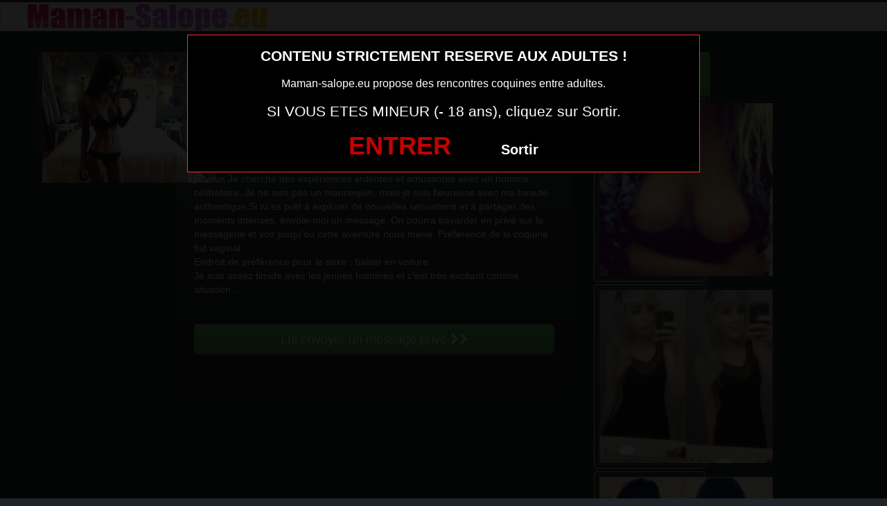

--- FILE ---
content_type: text/html; charset=UTF-8
request_url: https://www.maman-salope.eu/photo-de-jeune-coquine-nue-du-04.html/
body_size: 8613
content:
<!DOCTYPE html>
<html lang="fr-FR">
<head>
	<meta charset="UTF-8">
	<meta name="viewport" content="width=device-width, initial-scale=1.0, minimal-ui">
	<title>
		Photo de jeune coquine nue du 04 | Rencontre une maman coquine en photo	</title>

	<link rel="profile" href="http://gmpg.org/xfn/11" >
	<link rel="shortcut icon" href="https://www.maman-salope.eu/wp-content/themes/datecd/favicon.ico">
	<link rel="pingback" href="https://www.maman-salope.eu/xmlrpc.php">
	
	<link href="https://cdnjs.cloudflare.com/ajax/libs/font-awesome/4.7.0/css/font-awesome.min.css" rel="stylesheet">
	<link href="https://cdnjs.cloudflare.com/ajax/libs/formvalidation/0.6.2-dev/css/formValidation.min.css" rel="stylesheet">
	<link href="https://www.maman-salope.eu/wp-content/themes/datecd/css/bootstrap.css" rel="stylesheet">
	<link href="https://www.maman-salope.eu/wp-content/themes/datecd/style.css" rel="stylesheet">
	    
	<!--[if lt IE 9]>
		<script src="http://css3-mediaqueries-js.googlecode.com/svn/trunk/css3-mediaqueries.js"></script>
		<script src="http://html5shim.googlecode.com/svn/trunk/html5.js"></script>
	<![endif]-->

	<meta name='robots' content='max-image-preview:large' />
	<style>img:is([sizes="auto" i], [sizes^="auto," i]) { contain-intrinsic-size: 3000px 1500px }</style>
	<link rel="alternate" type="application/rss+xml" title="Rencontre une maman coquine en photo &raquo; Flux" href="https://www.maman-salope.eu/feed/" />
<link rel="alternate" type="application/rss+xml" title="Rencontre une maman coquine en photo &raquo; Flux des commentaires" href="https://www.maman-salope.eu/comments/feed/" />
<script type="text/javascript">
/* <![CDATA[ */
window._wpemojiSettings = {"baseUrl":"https:\/\/s.w.org\/images\/core\/emoji\/15.0.3\/72x72\/","ext":".png","svgUrl":"https:\/\/s.w.org\/images\/core\/emoji\/15.0.3\/svg\/","svgExt":".svg","source":{"concatemoji":"https:\/\/www.maman-salope.eu\/wp-includes\/js\/wp-emoji-release.min.js?ver=6.7.4"}};
/*! This file is auto-generated */
!function(i,n){var o,s,e;function c(e){try{var t={supportTests:e,timestamp:(new Date).valueOf()};sessionStorage.setItem(o,JSON.stringify(t))}catch(e){}}function p(e,t,n){e.clearRect(0,0,e.canvas.width,e.canvas.height),e.fillText(t,0,0);var t=new Uint32Array(e.getImageData(0,0,e.canvas.width,e.canvas.height).data),r=(e.clearRect(0,0,e.canvas.width,e.canvas.height),e.fillText(n,0,0),new Uint32Array(e.getImageData(0,0,e.canvas.width,e.canvas.height).data));return t.every(function(e,t){return e===r[t]})}function u(e,t,n){switch(t){case"flag":return n(e,"\ud83c\udff3\ufe0f\u200d\u26a7\ufe0f","\ud83c\udff3\ufe0f\u200b\u26a7\ufe0f")?!1:!n(e,"\ud83c\uddfa\ud83c\uddf3","\ud83c\uddfa\u200b\ud83c\uddf3")&&!n(e,"\ud83c\udff4\udb40\udc67\udb40\udc62\udb40\udc65\udb40\udc6e\udb40\udc67\udb40\udc7f","\ud83c\udff4\u200b\udb40\udc67\u200b\udb40\udc62\u200b\udb40\udc65\u200b\udb40\udc6e\u200b\udb40\udc67\u200b\udb40\udc7f");case"emoji":return!n(e,"\ud83d\udc26\u200d\u2b1b","\ud83d\udc26\u200b\u2b1b")}return!1}function f(e,t,n){var r="undefined"!=typeof WorkerGlobalScope&&self instanceof WorkerGlobalScope?new OffscreenCanvas(300,150):i.createElement("canvas"),a=r.getContext("2d",{willReadFrequently:!0}),o=(a.textBaseline="top",a.font="600 32px Arial",{});return e.forEach(function(e){o[e]=t(a,e,n)}),o}function t(e){var t=i.createElement("script");t.src=e,t.defer=!0,i.head.appendChild(t)}"undefined"!=typeof Promise&&(o="wpEmojiSettingsSupports",s=["flag","emoji"],n.supports={everything:!0,everythingExceptFlag:!0},e=new Promise(function(e){i.addEventListener("DOMContentLoaded",e,{once:!0})}),new Promise(function(t){var n=function(){try{var e=JSON.parse(sessionStorage.getItem(o));if("object"==typeof e&&"number"==typeof e.timestamp&&(new Date).valueOf()<e.timestamp+604800&&"object"==typeof e.supportTests)return e.supportTests}catch(e){}return null}();if(!n){if("undefined"!=typeof Worker&&"undefined"!=typeof OffscreenCanvas&&"undefined"!=typeof URL&&URL.createObjectURL&&"undefined"!=typeof Blob)try{var e="postMessage("+f.toString()+"("+[JSON.stringify(s),u.toString(),p.toString()].join(",")+"));",r=new Blob([e],{type:"text/javascript"}),a=new Worker(URL.createObjectURL(r),{name:"wpTestEmojiSupports"});return void(a.onmessage=function(e){c(n=e.data),a.terminate(),t(n)})}catch(e){}c(n=f(s,u,p))}t(n)}).then(function(e){for(var t in e)n.supports[t]=e[t],n.supports.everything=n.supports.everything&&n.supports[t],"flag"!==t&&(n.supports.everythingExceptFlag=n.supports.everythingExceptFlag&&n.supports[t]);n.supports.everythingExceptFlag=n.supports.everythingExceptFlag&&!n.supports.flag,n.DOMReady=!1,n.readyCallback=function(){n.DOMReady=!0}}).then(function(){return e}).then(function(){var e;n.supports.everything||(n.readyCallback(),(e=n.source||{}).concatemoji?t(e.concatemoji):e.wpemoji&&e.twemoji&&(t(e.twemoji),t(e.wpemoji)))}))}((window,document),window._wpemojiSettings);
/* ]]> */
</script>
<style id='wp-emoji-styles-inline-css' type='text/css'>

	img.wp-smiley, img.emoji {
		display: inline !important;
		border: none !important;
		box-shadow: none !important;
		height: 1em !important;
		width: 1em !important;
		margin: 0 0.07em !important;
		vertical-align: -0.1em !important;
		background: none !important;
		padding: 0 !important;
	}
</style>
<link rel='stylesheet' id='wp-block-library-css' href='https://www.maman-salope.eu/wp-includes/css/dist/block-library/style.min.css?ver=6.7.4' type='text/css' media='all' />
<style id='classic-theme-styles-inline-css' type='text/css'>
/*! This file is auto-generated */
.wp-block-button__link{color:#fff;background-color:#32373c;border-radius:9999px;box-shadow:none;text-decoration:none;padding:calc(.667em + 2px) calc(1.333em + 2px);font-size:1.125em}.wp-block-file__button{background:#32373c;color:#fff;text-decoration:none}
</style>
<style id='global-styles-inline-css' type='text/css'>
:root{--wp--preset--aspect-ratio--square: 1;--wp--preset--aspect-ratio--4-3: 4/3;--wp--preset--aspect-ratio--3-4: 3/4;--wp--preset--aspect-ratio--3-2: 3/2;--wp--preset--aspect-ratio--2-3: 2/3;--wp--preset--aspect-ratio--16-9: 16/9;--wp--preset--aspect-ratio--9-16: 9/16;--wp--preset--color--black: #000000;--wp--preset--color--cyan-bluish-gray: #abb8c3;--wp--preset--color--white: #ffffff;--wp--preset--color--pale-pink: #f78da7;--wp--preset--color--vivid-red: #cf2e2e;--wp--preset--color--luminous-vivid-orange: #ff6900;--wp--preset--color--luminous-vivid-amber: #fcb900;--wp--preset--color--light-green-cyan: #7bdcb5;--wp--preset--color--vivid-green-cyan: #00d084;--wp--preset--color--pale-cyan-blue: #8ed1fc;--wp--preset--color--vivid-cyan-blue: #0693e3;--wp--preset--color--vivid-purple: #9b51e0;--wp--preset--gradient--vivid-cyan-blue-to-vivid-purple: linear-gradient(135deg,rgba(6,147,227,1) 0%,rgb(155,81,224) 100%);--wp--preset--gradient--light-green-cyan-to-vivid-green-cyan: linear-gradient(135deg,rgb(122,220,180) 0%,rgb(0,208,130) 100%);--wp--preset--gradient--luminous-vivid-amber-to-luminous-vivid-orange: linear-gradient(135deg,rgba(252,185,0,1) 0%,rgba(255,105,0,1) 100%);--wp--preset--gradient--luminous-vivid-orange-to-vivid-red: linear-gradient(135deg,rgba(255,105,0,1) 0%,rgb(207,46,46) 100%);--wp--preset--gradient--very-light-gray-to-cyan-bluish-gray: linear-gradient(135deg,rgb(238,238,238) 0%,rgb(169,184,195) 100%);--wp--preset--gradient--cool-to-warm-spectrum: linear-gradient(135deg,rgb(74,234,220) 0%,rgb(151,120,209) 20%,rgb(207,42,186) 40%,rgb(238,44,130) 60%,rgb(251,105,98) 80%,rgb(254,248,76) 100%);--wp--preset--gradient--blush-light-purple: linear-gradient(135deg,rgb(255,206,236) 0%,rgb(152,150,240) 100%);--wp--preset--gradient--blush-bordeaux: linear-gradient(135deg,rgb(254,205,165) 0%,rgb(254,45,45) 50%,rgb(107,0,62) 100%);--wp--preset--gradient--luminous-dusk: linear-gradient(135deg,rgb(255,203,112) 0%,rgb(199,81,192) 50%,rgb(65,88,208) 100%);--wp--preset--gradient--pale-ocean: linear-gradient(135deg,rgb(255,245,203) 0%,rgb(182,227,212) 50%,rgb(51,167,181) 100%);--wp--preset--gradient--electric-grass: linear-gradient(135deg,rgb(202,248,128) 0%,rgb(113,206,126) 100%);--wp--preset--gradient--midnight: linear-gradient(135deg,rgb(2,3,129) 0%,rgb(40,116,252) 100%);--wp--preset--font-size--small: 13px;--wp--preset--font-size--medium: 20px;--wp--preset--font-size--large: 36px;--wp--preset--font-size--x-large: 42px;--wp--preset--spacing--20: 0.44rem;--wp--preset--spacing--30: 0.67rem;--wp--preset--spacing--40: 1rem;--wp--preset--spacing--50: 1.5rem;--wp--preset--spacing--60: 2.25rem;--wp--preset--spacing--70: 3.38rem;--wp--preset--spacing--80: 5.06rem;--wp--preset--shadow--natural: 6px 6px 9px rgba(0, 0, 0, 0.2);--wp--preset--shadow--deep: 12px 12px 50px rgba(0, 0, 0, 0.4);--wp--preset--shadow--sharp: 6px 6px 0px rgba(0, 0, 0, 0.2);--wp--preset--shadow--outlined: 6px 6px 0px -3px rgba(255, 255, 255, 1), 6px 6px rgba(0, 0, 0, 1);--wp--preset--shadow--crisp: 6px 6px 0px rgba(0, 0, 0, 1);}:where(.is-layout-flex){gap: 0.5em;}:where(.is-layout-grid){gap: 0.5em;}body .is-layout-flex{display: flex;}.is-layout-flex{flex-wrap: wrap;align-items: center;}.is-layout-flex > :is(*, div){margin: 0;}body .is-layout-grid{display: grid;}.is-layout-grid > :is(*, div){margin: 0;}:where(.wp-block-columns.is-layout-flex){gap: 2em;}:where(.wp-block-columns.is-layout-grid){gap: 2em;}:where(.wp-block-post-template.is-layout-flex){gap: 1.25em;}:where(.wp-block-post-template.is-layout-grid){gap: 1.25em;}.has-black-color{color: var(--wp--preset--color--black) !important;}.has-cyan-bluish-gray-color{color: var(--wp--preset--color--cyan-bluish-gray) !important;}.has-white-color{color: var(--wp--preset--color--white) !important;}.has-pale-pink-color{color: var(--wp--preset--color--pale-pink) !important;}.has-vivid-red-color{color: var(--wp--preset--color--vivid-red) !important;}.has-luminous-vivid-orange-color{color: var(--wp--preset--color--luminous-vivid-orange) !important;}.has-luminous-vivid-amber-color{color: var(--wp--preset--color--luminous-vivid-amber) !important;}.has-light-green-cyan-color{color: var(--wp--preset--color--light-green-cyan) !important;}.has-vivid-green-cyan-color{color: var(--wp--preset--color--vivid-green-cyan) !important;}.has-pale-cyan-blue-color{color: var(--wp--preset--color--pale-cyan-blue) !important;}.has-vivid-cyan-blue-color{color: var(--wp--preset--color--vivid-cyan-blue) !important;}.has-vivid-purple-color{color: var(--wp--preset--color--vivid-purple) !important;}.has-black-background-color{background-color: var(--wp--preset--color--black) !important;}.has-cyan-bluish-gray-background-color{background-color: var(--wp--preset--color--cyan-bluish-gray) !important;}.has-white-background-color{background-color: var(--wp--preset--color--white) !important;}.has-pale-pink-background-color{background-color: var(--wp--preset--color--pale-pink) !important;}.has-vivid-red-background-color{background-color: var(--wp--preset--color--vivid-red) !important;}.has-luminous-vivid-orange-background-color{background-color: var(--wp--preset--color--luminous-vivid-orange) !important;}.has-luminous-vivid-amber-background-color{background-color: var(--wp--preset--color--luminous-vivid-amber) !important;}.has-light-green-cyan-background-color{background-color: var(--wp--preset--color--light-green-cyan) !important;}.has-vivid-green-cyan-background-color{background-color: var(--wp--preset--color--vivid-green-cyan) !important;}.has-pale-cyan-blue-background-color{background-color: var(--wp--preset--color--pale-cyan-blue) !important;}.has-vivid-cyan-blue-background-color{background-color: var(--wp--preset--color--vivid-cyan-blue) !important;}.has-vivid-purple-background-color{background-color: var(--wp--preset--color--vivid-purple) !important;}.has-black-border-color{border-color: var(--wp--preset--color--black) !important;}.has-cyan-bluish-gray-border-color{border-color: var(--wp--preset--color--cyan-bluish-gray) !important;}.has-white-border-color{border-color: var(--wp--preset--color--white) !important;}.has-pale-pink-border-color{border-color: var(--wp--preset--color--pale-pink) !important;}.has-vivid-red-border-color{border-color: var(--wp--preset--color--vivid-red) !important;}.has-luminous-vivid-orange-border-color{border-color: var(--wp--preset--color--luminous-vivid-orange) !important;}.has-luminous-vivid-amber-border-color{border-color: var(--wp--preset--color--luminous-vivid-amber) !important;}.has-light-green-cyan-border-color{border-color: var(--wp--preset--color--light-green-cyan) !important;}.has-vivid-green-cyan-border-color{border-color: var(--wp--preset--color--vivid-green-cyan) !important;}.has-pale-cyan-blue-border-color{border-color: var(--wp--preset--color--pale-cyan-blue) !important;}.has-vivid-cyan-blue-border-color{border-color: var(--wp--preset--color--vivid-cyan-blue) !important;}.has-vivid-purple-border-color{border-color: var(--wp--preset--color--vivid-purple) !important;}.has-vivid-cyan-blue-to-vivid-purple-gradient-background{background: var(--wp--preset--gradient--vivid-cyan-blue-to-vivid-purple) !important;}.has-light-green-cyan-to-vivid-green-cyan-gradient-background{background: var(--wp--preset--gradient--light-green-cyan-to-vivid-green-cyan) !important;}.has-luminous-vivid-amber-to-luminous-vivid-orange-gradient-background{background: var(--wp--preset--gradient--luminous-vivid-amber-to-luminous-vivid-orange) !important;}.has-luminous-vivid-orange-to-vivid-red-gradient-background{background: var(--wp--preset--gradient--luminous-vivid-orange-to-vivid-red) !important;}.has-very-light-gray-to-cyan-bluish-gray-gradient-background{background: var(--wp--preset--gradient--very-light-gray-to-cyan-bluish-gray) !important;}.has-cool-to-warm-spectrum-gradient-background{background: var(--wp--preset--gradient--cool-to-warm-spectrum) !important;}.has-blush-light-purple-gradient-background{background: var(--wp--preset--gradient--blush-light-purple) !important;}.has-blush-bordeaux-gradient-background{background: var(--wp--preset--gradient--blush-bordeaux) !important;}.has-luminous-dusk-gradient-background{background: var(--wp--preset--gradient--luminous-dusk) !important;}.has-pale-ocean-gradient-background{background: var(--wp--preset--gradient--pale-ocean) !important;}.has-electric-grass-gradient-background{background: var(--wp--preset--gradient--electric-grass) !important;}.has-midnight-gradient-background{background: var(--wp--preset--gradient--midnight) !important;}.has-small-font-size{font-size: var(--wp--preset--font-size--small) !important;}.has-medium-font-size{font-size: var(--wp--preset--font-size--medium) !important;}.has-large-font-size{font-size: var(--wp--preset--font-size--large) !important;}.has-x-large-font-size{font-size: var(--wp--preset--font-size--x-large) !important;}
:where(.wp-block-post-template.is-layout-flex){gap: 1.25em;}:where(.wp-block-post-template.is-layout-grid){gap: 1.25em;}
:where(.wp-block-columns.is-layout-flex){gap: 2em;}:where(.wp-block-columns.is-layout-grid){gap: 2em;}
:root :where(.wp-block-pullquote){font-size: 1.5em;line-height: 1.6;}
</style>
<script type="text/javascript" src="https://www.maman-salope.eu/wp-includes/js/jquery/jquery.min.js?ver=3.7.1" id="jquery-core-js"></script>
<script type="text/javascript" src="https://www.maman-salope.eu/wp-includes/js/jquery/jquery-migrate.min.js?ver=3.4.1" id="jquery-migrate-js"></script>
<link rel="https://api.w.org/" href="https://www.maman-salope.eu/wp-json/" /><link rel="alternate" title="JSON" type="application/json" href="https://www.maman-salope.eu/wp-json/wp/v2/posts/4500" /><link rel="EditURI" type="application/rsd+xml" title="RSD" href="https://www.maman-salope.eu/xmlrpc.php?rsd" />
<meta name="generator" content="WordPress 6.7.4" />
<link rel="canonical" href="https://www.maman-salope.eu/photo-de-jeune-coquine-nue-du-04.html/" />
<link rel='shortlink' href='https://www.maman-salope.eu/?p=4500' />
<link rel="alternate" title="oEmbed (JSON)" type="application/json+oembed" href="https://www.maman-salope.eu/wp-json/oembed/1.0/embed?url=https%3A%2F%2Fwww.maman-salope.eu%2Fphoto-de-jeune-coquine-nue-du-04.html%2F" />
<link rel="alternate" title="oEmbed (XML)" type="text/xml+oembed" href="https://www.maman-salope.eu/wp-json/oembed/1.0/embed?url=https%3A%2F%2Fwww.maman-salope.eu%2Fphoto-de-jeune-coquine-nue-du-04.html%2F&#038;format=xml" />
<!-- Analytics by WP Statistics - https://wp-statistics.com -->
<style type="text/css">.recentcomments a{display:inline !important;padding:0 !important;margin:0 !important;}</style><!--	<link href="https://www.maman-salope.eu/wp-content/themes/datecd/media/css/custom.css" rel="stylesheet">-->
	<link href="https://www.maman-salope.eu/wp-content/themes/datecd/media/css/hover.min.css" rel="stylesheet">
    <link href="https://www.maman-salope.eu/wp-content/themes/datecd/media/css/formValidation.min.css" rel="stylesheet">
</head>

<body class="post-template-default single single-post postid-4500 single-format-standard">
	
<script src="https://www.maman-salope.eu/wp-content/themes/datecd/disclaimer.js"></script>	
<noscript>
	<style>
	#masonry {
		visibility: visible !important;	
	}
	</style>
</noscript>

<div id="topmenu" class="navbar navbar-fixed-top">
	<div class="navbar-inner">
		<div class="container">
			<!--<a class="btn btn-navbar" data-toggle="collapse" data-target=".nav-collapse">
				<i class="icon-bar"></i>
				<i class="icon-bar"></i>
				<i class="icon-bar"></i>
			</a>-->
						<a class="brand logo" href="https://www.maman-salope.eu/">
									<img src="https://www.maman-salope.eu/wp-content/uploads/2024/07/logo-maman-salope.jpg" alt="Logo" />
							</a>

			<nav id="nav-main" class="nav-collapse" role="navigation">
									


			</nav>
		</div>
	</div>
</div>


	

	

<br>

<div class="container">

		<div class="row">	
				
		<div class="span2">
						<button onclick="window.open('https://xcamz.xyz/tools/codisuite/gen_boost.php?sid=10&cid=10','_blank')" class="btnlnk">
							<img src="https://www.maman-salope.eu/wp-content/uploads/2019/04/Photo-de-jeune-coquine-nue-du-04.jpg" alt="Photo de jeune coquine nue du 04">
						</button>			
			
			
		</div>
		<div class="span6">				
				<div id="post-4500" class="post-wrapper post-4500 post type-post status-publish format-standard has-post-thumbnail hentry category-jeune-maman">
					<div class="h1-wrapper">
						<h1>  photo de jeune coquine nue du 04</h1>
					</div>
						
						
					<div class="post-content">
							

						
												




Coucou les garçons !Moi, je suis une femme pleine d’énergie et fière de son allure.Je suis à la recherche de plaisirs intenses et de sensations fortes.J’adore me dévoiler en lingerie délicate et transparente.Je suis passionnée par les câlins enflammés et les jeux intimes.Si les moments torrides sous les draps t’intéressent, on va bien s’amuser ! Je ne suis pas une fille timide et je sais ce que je veux.Je cherche des expériences ardentes et amusantes avec un homme célibataire. Je ne suis pas un mannequin, mais je suis heureuse avec ma beauté authentique.Si tu es prêt à explorer de nouvelles sensations et à partager des moments intenses, envoie-moi un message. On pourra bavarder en privé sur la messagerie et voir jusqu’où cette aventure nous mène.
						Préférence de la coquine : 
						fist vaginal						<br>
							
						Endroit de préférence pour le sexe : 
						baiser en voiture						<br>
							
						Je suis assez timide avec les jeunes hommes et c’est très excitant comme situation…							
						<div class="clearfix"></div>
						
						<br><br>
					
						<div align="center">

<style>
/* Styles pour la modale */
/* Forcer le centrage et la taille correcte de la modale */
.modal.fade.in {
    top: 0 !important;
    margin-left: 0 !important;
}
.modal {
  display: none;
  position: fixed;
  top: 0;
  left: 0;
  z-index: 1050;
  width: 100%;
  height: 100%;
  overflow: hidden;
  outline: 0;
  background: rgba(0, 0, 0, 0.5);
}

/* Forcer l'apparition */
.modal.show {
  display: block;
  opacity: 1;
}

/* Conteneur de la boîte de dialogue */
.modal-dialog {
  position: relative;
  width: auto;
  margin: 10% auto;
  max-width: 500px;
  pointer-events: none;
}

.modal-content {
  position: relative;
  display: flex;
  flex-direction: column;
  width: 100%;
  pointer-events: auto;
  background-color: #fff;
  background-clip: padding-box;
  border: 1px solid rgba(0, 0, 0, .2);
  border-radius: 0.3rem;
  outline: 0;
  padding: 5px;
}
.modal-header {
    padding: 5px !important;
}
.modal-body {
    padding: 10px !important;
}
/* Overlay (le fond sombre) */
.modal-backdrop {
  position: fixed;
  top: 0;
  left: 0;
  z-index: 1040;
  width: 100vw;
  height: 100vh;
  background-color: #000;
}
form{color:#000 !important;}
.modal-backdrop.show {
  display:none; /*opacity: 0.5;*/
}
</style>
<button onclick="window.open('https://xcamz.xyz/tools/codisuite/gen_boost.php?sid=9&cid=9','_blank')" class="btn btn-success btn-large btn-block registerLink">Lui envoyer un message privé <i class="fa fa-chevron-right" aria-hidden="true"></i><i class="fa fa-chevron-right" aria-hidden="true"></i></button>


						</div>
						<br><br>

					</div>
				</div>
		</div>

	
			
<div class="span2">
			<button onclick="window.open('https://xcamz.xyz/tools/codisuite/gen_boost.php?sid=10&cid=10','_blank')" class="btn btn-large btn-success">Les + populaires&nbsp;<i class="fa fa-chevron-right" aria-hidden="true"></i><i class="fa fa-chevron-right" aria-hidden="true"></i>
						</button>
										<div class="thumbnails">
																	<div class="thumbnail related">
							<a href="https://www.maman-salope.eu/photo-de-jeune-coquine-nue-du-01.html/" rel="bookmark" title="Photo de jeune coquine nue du 01">
								
																
								<img src="https://www.maman-salope.eu/wp-content/uploads/2019/04/Photo-de-jeune-coquine-nue-du-01-150x150.jpg" alt="Photo de jeune coquine nue du 01">
							</a>
						</div>
																	<div class="thumbnail related">
							<a href="https://www.maman-salope.eu/photo-de-jeune-coquine-nue-du-74.html/" rel="bookmark" title="Photo de jeune coquine nue du 74">
								
																
								<img src="https://www.maman-salope.eu/wp-content/uploads/2019/04/Photo-de-jeune-coquine-nue-du-74-150x150.jpg" alt="Photo de jeune coquine nue du 74">
							</a>
						</div>
																	<div class="thumbnail related">
							<a href="https://www.maman-salope.eu/jeune-maman-salope-du-41-qui-recherche-du-sexe.html/" rel="bookmark" title="Jeune maman salope du 41 qui recherche du sexe">
								
																
								<img src="https://www.maman-salope.eu/wp-content/uploads/2019/04/Jeune-maman-salope-du-41-qui-recherche-du-sexe-150x150.jpg" alt="Jeune maman salope du 41 qui recherche du sexe">
							</a>
						</div>
																	<div class="thumbnail related">
							<a href="https://www.maman-salope.eu/jeune-mere-de-famille-du-20-manque-de-porno.html/" rel="bookmark" title="Jeune mère de famille du 20 manque de porno">
								
																
								<img src="https://www.maman-salope.eu/wp-content/uploads/2019/04/Jeune-mère-de-famille-du-20-manque-de-porno-150x150.jpg" alt="Jeune mère de famille du 20 manque de porno">
							</a>
						</div>
									</div>
									
		</div>
		</div>
		
</div>


	<script>
		jQuery(document).ready(function($) {
			var $scrolltotop = $("#scrolltotop");
			$scrolltotop.css('display', 'none');

			$(function () {
				$(window).scroll(function () {
					if ($(this).scrollTop() > 100) {
						$scrolltotop.slideDown('fast');
					} else {
						$scrolltotop.slideUp('fast');
					}
				});
		
				$scrolltotop.click(function () {
					$('body,html').animate({
						scrollTop: 0
					}, 'fast');
					return false;
				});
			});
		});
	</script>
	<script type="text/javascript" id="wp-statistics-tracker-js-extra">
/* <![CDATA[ */
var WP_Statistics_Tracker_Object = {"requestUrl":"https:\/\/www.maman-salope.eu\/wp-json\/wp-statistics\/v2","ajaxUrl":"https:\/\/www.maman-salope.eu\/wp-admin\/admin-ajax.php","hitParams":{"wp_statistics_hit":1,"source_type":"post","source_id":4500,"search_query":"","signature":"b0ddf828e8129920f60fc8a56f59e78d","endpoint":"hit"},"onlineParams":{"wp_statistics_hit":1,"source_type":"post","source_id":4500,"search_query":"","signature":"b0ddf828e8129920f60fc8a56f59e78d","endpoint":"online"},"option":{"userOnline":"1","consentLevel":"disabled","dntEnabled":false,"bypassAdBlockers":false,"isWpConsentApiActive":false,"trackAnonymously":false,"isPreview":false},"jsCheckTime":"60000"};
/* ]]> */
</script>
<script type="text/javascript" src="https://www.maman-salope.eu/wp-content/plugins/wp-statistics/assets/js/tracker.js?ver=14.12.2" id="wp-statistics-tracker-js"></script>
<script type="text/javascript" src="https://www.maman-salope.eu/wp-content/themes/datecd/js/bootstrap.min.js" id="ipin_bootstrap-js"></script>
<style>
.cam-grid {
        display: grid; background:#000000;
        grid-template-columns: repeat(auto-fit, minmax(150px, 1fr));
        gap: 0;
    }
    .cam-item {
        position: relative; text-align: center;
        border: none; background: none;
        padding: 0; width: 100%;
        cursor: pointer;
    }
    .cam-item img {
        width: 100%; height: auto;
        min-width: 150px; display: block;
    }
    .overlay {
        position: absolute; bottom: 0;
        width: 100%; background-color: rgba(0, 0, 0, 0.6);
        color: white; padding: 5px 0;
        font-size: 14px; z-index: 1;
        text-align: center;
    }
    .open-btn {
        display: block; border: none;
        background: none; padding: 0;
        margin: 0; width: 100%;
        cursor: pointer;
    }
    .special-thumbnail {
        background-color: black; position: relative;
        display: flex; justify-content: center;
        align-items: center; height: 100%;
        min-height: 150px;
    }
    .special-text {
        color: white; font-size: 18px;
        font-weight: bold;
    }
  </style>
<div id="footer" class="container">
	


Faire un moment de sexe ou même un plan cul avec une maman sexe et sans tabou, avec une cougar, ou une femme mature qui adore se mettre nue en photo porno et profiter du sexe avec les hommes inconnus. Faire un plan sexe maman rapide, sans se poser de question. C'est ce que tu peux vivre de suite, grâce aux outils discrets et évolués qui sont mis à ta disposition. Il y a forcément une maman dans ta ville, ou une cougar sexy, disponible pour un plan cul immédiat qui est connectée. Il te suffit de la rejoindre en privé pour la baiser dans la journée.		
<h3>Membres connectés actuellement en webcam (mis à jour 1 fois par heure)</h3>
        <div class="col-md-8 col-xs-12">
<div class='cam-grid'><button class='open-btn' onclick="window.open('https://secure.dnxlive.com/chat/ErinMarshall/?comfrom=687476&cf0=pc3&cfsa1=O180&cf2=mozmamansalope&cfsa2=&brand=n&cf1=X12477', '_blank')">
            <div class='cam-item'>
                <img src='https://www.maman-salope.eu/pictures/ErinMarshall.jpg' alt='ErinMarshall'/>
                <div class='overlay'>ErinMarshall</div>
            </div>
          </button><button class='open-btn' onclick="window.open('https://secure.dnxlive.com/chat/shanachaude/?comfrom=687476&cf0=pc3&cfsa1=O180&cf2=mozmamansalope&cfsa2=&brand=n&cf1=X12477', '_blank')">
            <div class='cam-item'>
                <img src='https://www.maman-salope.eu/pictures/shanachaude.jpg' alt='shanachaude'/>
                <div class='overlay'>shanachaude</div>
            </div>
          </button><button class='open-btn' onclick="window.open('https://secure.dnxlive.com/chat/Van/?comfrom=687476&cf0=pc3&cfsa1=O180&cf2=mozmamansalope&cfsa2=&brand=n&cf1=X12477', '_blank')">
            <div class='cam-item'>
                <img src='https://www.maman-salope.eu/pictures/Van.jpg' alt='Van'/>
                <div class='overlay'>Van</div>
            </div>
          </button><button class='open-btn' onclick="window.open('https://secure.dnxlive.com/chat/missexy06/?comfrom=687476&cf0=pc3&cfsa1=O180&cf2=mozmamansalope&cfsa2=&brand=n&cf1=X12477', '_blank')">
            <div class='cam-item'>
                <img src='https://www.maman-salope.eu/pictures/missexy06.jpg' alt='missexy06'/>
                <div class='overlay'>missexy06</div>
            </div>
          </button><button class='open-btn' onclick="window.open('https://secure.dnxlive.com/chat/misscectito/?comfrom=687476&cf0=pc3&cfsa1=O180&cf2=mozmamansalope&cfsa2=&brand=n&cf1=X12477', '_blank')">
            <div class='cam-item'>
                <img src='https://www.maman-salope.eu/pictures/misscectito.jpg' alt='misscectito'/>
                <div class='overlay'>misscectito</div>
            </div>
          </button><button class='open-btn' onclick="window.open('https://secure.dnxlive.com/chat/clickicisexy/?comfrom=687476&cf0=pc3&cfsa1=O180&cf2=mozmamansalope&cfsa2=&brand=n&cf1=X12477', '_blank')">
            <div class='cam-item'>
                <img src='https://www.maman-salope.eu/pictures/clickicisexy.jpg' alt='clickicisexy'/>
                <div class='overlay'>clickicisexy</div>
            </div>
          </button><button class='open-btn' onclick="window.open('https://secure.dnxlive.com/chat/Lexaaa/?comfrom=687476&cf0=pc3&cfsa1=O180&cf2=mozmamansalope&cfsa2=&brand=n&cf1=X12477', '_blank')">
            <div class='cam-item'>
                <img src='https://www.maman-salope.eu/pictures/Lexaaa.jpg' alt='Lexaaa'/>
                <div class='overlay'>Lexaaa</div>
            </div>
          </button><button class='open-btn' onclick="window.open('https://secure.dnxlive.com/chat/Ivana24/?comfrom=687476&cf0=pc3&cfsa1=O180&cf2=mozmamansalope&cfsa2=&brand=n&cf1=X12477', '_blank')">
            <div class='cam-item'>
                <img src='https://www.maman-salope.eu/pictures/Ivana24.jpg' alt='Ivana24'/>
                <div class='overlay'>Ivana24</div>
            </div>
          </button><button class='open-btn' onclick="window.open('https://secure.dnxlive.com/chat/Minette23/?comfrom=687476&cf0=pc3&cfsa1=O180&cf2=mozmamansalope&cfsa2=&brand=n&cf1=X12477', '_blank')">
            <div class='cam-item'>
                <img src='https://www.maman-salope.eu/pictures/Minette23.jpg' alt='Minette23'/>
                <div class='overlay'>Minette23</div>
            </div>
          </button><button class='open-btn' onclick="window.open('https://secure.dnxlive.com/chat/Gynjeretco/?comfrom=687476&cf0=pc3&cfsa1=O180&cf2=mozmamansalope&cfsa2=&brand=n&cf1=X12477', '_blank')">
            <div class='cam-item'>
                <img src='https://www.maman-salope.eu/pictures/Gynjeretco.jpg' alt='Gynjeretco'/>
                <div class='overlay'>Gynjeretco</div>
            </div>
          </button><button class='open-btn' onclick="window.open('https://secure.dnxlive.com/chat/Camilleeee/?comfrom=687476&cf0=pc3&cfsa1=O180&cf2=mozmamansalope&cfsa2=&brand=n&cf1=X12477', '_blank')">
            <div class='cam-item'>
                <img src='https://www.maman-salope.eu/pictures/Camilleeee.jpg' alt='Camilleeee'/>
                <div class='overlay'>Camilleeee</div>
            </div>
          </button><button class='open-btn' onclick="window.open('https://secure.dnxlive.com/chat/Azazeldream/?comfrom=687476&cf0=pc3&cfsa1=O180&cf2=mozmamansalope&cfsa2=&brand=n&cf1=X12477', '_blank')">
            <div class='cam-item'>
                <img src='https://www.maman-salope.eu/pictures/Azazeldream.jpg' alt='Azazeldream'/>
                <div class='overlay'>Azazeldream</div>
            </div>
          </button><button class='open-btn' onclick="window.open('https://secure.dnxlive.com/chat/tstModel/?comfrom=687476&cf0=pc3&cfsa1=O180&cf2=mozmamansalope&cfsa2=&brand=n&cf1=X12477', '_blank')">
            <div class='cam-item'>
                <img src='https://www.maman-salope.eu/pictures/tstModel.jpg' alt='tstModel'/>
                <div class='overlay'>tstModel</div>
            </div>
          </button><button class='open-btn' onclick="window.open('https://secure.dnxlive.com/chat/Yanaxxkl/?comfrom=687476&cf0=pc3&cfsa1=O180&cf2=mozmamansalope&cfsa2=&brand=n&cf1=X12477', '_blank')">
            <div class='cam-item'>
                <img src='https://www.maman-salope.eu/pictures/Yanaxxkl.jpg' alt='Yanaxxkl'/>
                <div class='overlay'>Yanaxxkl</div>
            </div>
          </button><button class='open-btn' onclick="window.open('https://secure.dnxlive.com/chat/Moiettoi/?comfrom=687476&cf0=pc3&cfsa1=O180&cf2=mozmamansalope&cfsa2=&brand=n&cf1=X12477', '_blank')">
            <div class='cam-item'>
                <img src='https://www.maman-salope.eu/pictures/Moiettoi.jpg' alt='Moiettoi'/>
                <div class='overlay'>Moiettoi</div>
            </div>
          </button><button class='open-btn' onclick="window.open('https://secure.dnxlive.com/chat/zelichana/?comfrom=687476&cf0=pc3&cfsa1=O180&cf2=mozmamansalope&cfsa2=&brand=n&cf1=X12477', '_blank')">
            <div class='cam-item'>
                <img src='https://www.maman-salope.eu/pictures/zelichana.jpg' alt='zelichana'/>
                <div class='overlay'>zelichana</div>
            </div>
          </button><button class='open-btn' onclick="window.open('https://secure.dnxlive.com/chat/nanoucha/?comfrom=687476&cf0=pc3&cfsa1=O180&cf2=mozmamansalope&cfsa2=&brand=n&cf1=X12477', '_blank')">
            <div class='cam-item'>
                <img src='https://www.maman-salope.eu/pictures/nanoucha.jpg' alt='nanoucha'/>
                <div class='overlay'>nanoucha</div>
            </div>
          </button><button class='open-btn' onclick="window.open('https://secure.dnxlive.com/chat/nathycoquine/?comfrom=687476&cf0=pc3&cfsa1=O180&cf2=mozmamansalope&cfsa2=&brand=n&cf1=X12477', '_blank')">
            <div class='cam-item'>
                <img src='https://www.maman-salope.eu/pictures/nathycoquine.jpg' alt='nathycoquine'/>
                <div class='overlay'>nathycoquine</div>
            </div>
          </button><button class='open-btn' onclick="window.open('https://secure.dnxlive.com/chat/vairone/?comfrom=687476&cf0=pc3&cfsa1=O180&cf2=mozmamansalope&cfsa2=&brand=n&cf1=X12477', '_blank')">
            <div class='cam-item'>
                <img src='https://www.maman-salope.eu/pictures/vairone.jpg' alt='vairone'/>
                <div class='overlay'>vairone</div>
            </div>
          </button><button class='open-btn' onclick="window.open('https://secure.dnxlive.com/chat/SirenBlondie/?comfrom=687476&cf0=pc3&cfsa1=O180&cf2=mozmamansalope&cfsa2=&brand=n&cf1=X12477', '_blank')">
            <div class='cam-item'>
                <img src='https://www.maman-salope.eu/pictures/SirenBlondie.jpg' alt='SirenBlondie'/>
                <div class='overlay'>SirenBlondie</div>
            </div>
          </button></div>		</div>
	
</div>
<!-- La Modale -->
<div class="modal fade" id="contactModal" tabindex="-1" role="dialog" aria-labelledby="exampleModalLabel" aria-hidden="true">
    <div class="modal-dialog" role="document">
        <div class="modal-content">
            <div class="modal-header">
                <button type="button" class="close" data-dismiss="modal" aria-label="Close">
                    <span aria-hidden="true">&times;</span>
                </button>
            </div>
            <div class="modal-body">
                <!-- Formulaire -->
                <form method="post" action="https://www.maman-salope.eu/lacontacterx.php" name="regForm" id="regForm">
                    <h4>Tchat et Rencontre immédiats</h4>
                    <p>Renseignez votre email, votre pseudo<br>Recevez l'accès privé<br>Commencez votre histoire<br>Vérifiez vos emails, 2 messages vous attendent pour démarrer !</p>

                    <div class="form-group">
                        <label for="pseudo">Pseudo :</label><br>
                        <input type="text" name="pseudo" id="pseudo" class="form-control" placeholder="Pseudo (ex: PrenomCodePostal)" pattern="^[a-zA-Z0-9]{6,20}$" required>
                    </div>

                    <div class="form-group">
                        <label for="email">Adresse mail :</label><br>
                        <input type="email" name="email" id="email" class="form-control" placeholder="Adresse mail" required>
                    </div>
                    <input type="hidden" name="comfrom" value="687476" />
                    <input type="hidden" name="cf1" value="X19526" />
                    <input type="hidden" name="cf2" value="mamansalopeu" />
                    <input type="hidden" name="cfsa1" value="O180" />
                    <input type="hidden" name="cfsa2" value="mamansalopeu" />
                    <input type="hidden" name="cf0" value="pc3" />
                    <input type="hidden" name="userIp" value="3.17.140.12" />
                    <input type="hidden" name="newsletter" value="Y" />

                    <button type="submit" class="btn btn-success">
                        GO >>
                    </button>
                </form>
            </div>
        </div>
    </div>
</div>
<script src="https://code.jquery.com/jquery-3.5.1.slim.min.js"></script>
<script src="https://cdn.jsdelivr.net/npm/bootstrap@4.5.2/dist/js/bootstrap.bundle.min.js"></script>

<center><button onclick="window.open('https://www.erostoclub.com/','_blank')" class="btnlnk"><img border=0 src="https://erostocam.com/logo3.gif"></button></center>
<center><button onclick="window.open('https://www.erostoclub.com/','_blank')" class="btnlnk textblanc">Voir Communauté Sexe Amateur</button></center>

</body>
</html>